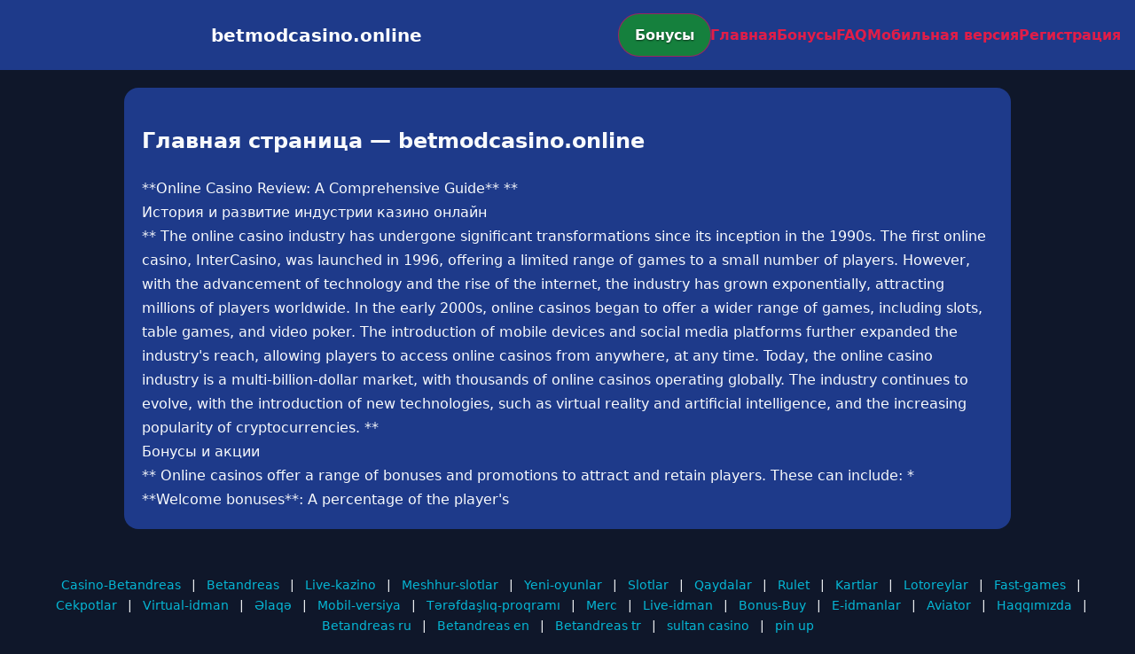

--- FILE ---
content_type: text/html; charset=utf-8
request_url: https://betmodcasino.online/2022/12/
body_size: 2673
content:

<!doctype html>
<html  lang="ru">
<head>
<meta charset="utf-8">
<title>Главная страница — betmodcasino.online</title>
<meta name="viewport" content="width=device-width,minimum-scale=1,initial-scale=1">
<meta name="description" content="Казино betmodcasino.online — бонусы, мобильная версия, регистрация и ответы на вопросы.">
<link rel="canonical" href="https://betmodcasino.online/2022/12/">
<link rel="amphtml" href="https://betmodcasino.online/amp/2022/12/">



<style >
    body { margin:0; font-family:Inter,system-ui,sans-serif; line-height:1.7; background:#0f172a; color:#f8fafc; }
    header { display:flex; justify-content:space-between; align-items:center; padding:16px; background:#1e3a8a; color:#fff; position:sticky; top:0; }
    header h1 { font-size:20px; margin:0; flex:1; text-align:center; }
    .bonus-btn { background:#15803d; color:#fff; padding:10px 18px; border-radius:999px; text-decoration:none; font-weight:700; text-shadow:0 1px 2px rgba(0,0,0,.6); margin:0 auto; animation:pulse 2s infinite; }
    @keyframes pulse {0%{box-shadow:0 0 0 0 #e11d48aa;}70%{box-shadow:0 0 0 15px #e11d4800;}100%{box-shadow:0 0 0 0 #e11d4800;}}
    nav { display:flex; gap:16px; }
    nav a { color:#e11d48; text-decoration:none; font-weight:600; }
    nav a:hover { color:#06b6d4; }
    .hamburger { display:none; font-size:24px; cursor:pointer; }
    @media (max-width:768px) {
      nav { display:none; flex-direction:column; background:#1e3a8a; position:absolute; top:60px; left:0; width:100%; padding:12px; }
      nav.active { display:flex; }
      .hamburger { display:block; }
      header { flex-wrap:wrap; }
      .bonus-btn { order:2; margin:12px auto; }
    }
    main { max-width:960px; margin:20px auto; padding:20px; background:#1e3a8a; border-radius:16px; }
    footer { margin-top:32px; padding:20px; background:#0f172a; font-size:14px; text-align:center; }
    footer a { color:#06b6d4; margin:0 8px; text-decoration:none; }
    footer a:hover { color:#e11d48; }
  </style>
<script type="application/ld+json">[{"@context":"https://schema.org","@type":"Article","headline":"Главная страница — betmodcasino.online","datePublished":"2026-01-15T09:27:57.628Z","dateModified":"2026-01-15T09:27:57.628Z","author":{"@type":"Organization","name":"betmodcasino.online","url":"https://betmodcasino.online/about"},"publisher":{"@type":"Organization","name":"betmodcasino.online","logo":{"@type":"ImageObject","url":"https://upload.wikimedia.org/wikipedia/commons/a/ac/Default_pfp.jpg"}},"image":"https://picsum.photos/1200/630","mainEntityOfPage":{"@type":"WebPage","@id":"https://betmodcasino.online/2022/12/"}},{"@context":"https://schema.org","@type":"BreadcrumbList","itemListElement":[{"@type":"ListItem","position":1,"name":"Главная","item":"https://betmodcasino.online/"},{"@type":"ListItem","position":2,"name":"Главная страница — betmodcasino.online","item":"https://betmodcasino.online/2022/12/"}]},{"@context":"https://schema.org","@type":"SiteNavigationElement","name":["Casino-Betandreas","Betandreas","Live-kazino","Meshhur-slotlar","Yeni-oyunlar","Slotlar","Qaydalar","Rulet","Kartlar","Lotoreylar","Fast-games","Cekpotlar","Virtual-idman","Əlaqə","Mobil-versiya","Tərəfdaşlıq-proqramı","Merc","Live-idman","Bonus-Buy","E-idmanlar","Aviator","Haqqımızda","Betandreas ru","Betandreas en","Betandreas tr","sultan casino","pin up"],"url":["https://casino-betandreas.com/Casino-Betandreas.html","https://casino-betandreas.com/index.html","https://casino-betandreas.com/Live-kazino.html","https://casino-betandreas.com/Meshhur-slotlar.html","https://casino-betandreas.com/Yeni-oyunlar.html","https://casino-betandreas.com/Slotlar.html","https://casino-betandreas.com/Qaydalar.html","https://casino-betandreas.com/Rulet.html","https://casino-betandreas.com/Kartlar.html","https://casino-betandreas.com/Lotoreylar.html","https://casino-betandreas.com/Fast-games.html","https://casino-betandreas.com/Cekpotlar.html","https://casino-betandreas.com/Virtual-idman.html","https://casino-betandreas.com/Əlaqə.html","https://casino-betandreas.com/Mobil-versiya.html","https://casino-betandreas.com/Tərəfdaşlıq-proqramı.html","https://casino-betandreas.com/Merc.html","https://casino-betandreas.com/Live-idman.html","https://casino-betandreas.com/Bonus-Buy.html","https://casino-betandreas.com/E-idmanlar.html","https://casino-betandreas.com/Aviator.html","https://casino-betandreas.com/Haqqımızda.html","https://casino-betandreas.com/ru.html","https://casino-betandreas.com/en.html","https://casino-betandreas.com/tr.html","https://sultan-casino-games.com/","https://pin-up-slot.com/"]},{"@context":"https://schema.org","@type":"WebSite","url":"https://betmodcasino.online/","potentialAction":{"@type":"SearchAction","target":"https://betmodcasino.online/?q={search_term_string}","query-input":"required name=search_term_string"}}]</script>
</head>
<body>
<header>
  <span class="hamburger" onclick="document.querySelector('nav').classList.toggle('active')">☰</span>
  <h1>betmodcasino.online</h1>
  <a class="bonus-btn" href="https://redirect-casbet.hannahlacroix.workers.dev/" target="_top">Бонусы</a>
  <nav>
    <a href="/">Главная</a>
    <a href="/bonus">Бонусы</a>
    <a href="/faq">FAQ</a>
    <a href="/mobile">Мобильная версия</a>
    <a href="/register">Регистрация</a>
  </nav>
</header>
<main>
  <h2>Главная страница — betmodcasino.online</h2>
  **Online Casino Review: A Comprehensive Guide**

**<section> История и развитие индустрии казино онлайн</section>**

The online casino industry has undergone significant transformations since its inception in the 1990s. The first online casino, InterCasino, was launched in 1996, offering a limited range of games to a small number of players. However, with the advancement of technology and the rise of the internet, the industry has grown exponentially, attracting millions of players worldwide.

In the early 2000s, online casinos began to offer a wider range of games, including slots, table games, and video poker. The introduction of mobile devices and social media platforms further expanded the industry's reach, allowing players to access online casinos from anywhere, at any time.

Today, the online casino industry is a multi-billion-dollar market, with thousands of online casinos operating globally. The industry continues to evolve, with the introduction of new technologies, such as virtual reality and artificial intelligence, and the increasing popularity of cryptocurrencies.

**<section> Бонусы и акции</section>**

Online casinos offer a range of bonuses and promotions to attract and retain players. These can include:

* **Welcome bonuses**: A percentage of the player's
</main>
<footer><a href="https://casino-betandreas.com/Casino-Betandreas.html" target="_top">Casino-Betandreas</a> | <a href="https://casino-betandreas.com/index.html" target="_top">Betandreas</a> | <a href="https://casino-betandreas.com/Live-kazino.html" target="_top">Live-kazino</a> | <a href="https://casino-betandreas.com/Meshhur-slotlar.html" target="_top">Meshhur-slotlar</a> | <a href="https://casino-betandreas.com/Yeni-oyunlar.html" target="_top">Yeni-oyunlar</a> | <a href="https://casino-betandreas.com/Slotlar.html" target="_top">Slotlar</a> | <a href="https://casino-betandreas.com/Qaydalar.html" target="_top">Qaydalar</a> | <a href="https://casino-betandreas.com/Rulet.html" target="_top">Rulet</a> | <a href="https://casino-betandreas.com/Kartlar.html" target="_top">Kartlar</a> | <a href="https://casino-betandreas.com/Lotoreylar.html" target="_top">Lotoreylar</a> | <a href="https://casino-betandreas.com/Fast-games.html" target="_top">Fast-games</a> | <a href="https://casino-betandreas.com/Cekpotlar.html" target="_top">Cekpotlar</a> | <a href="https://casino-betandreas.com/Virtual-idman.html" target="_top">Virtual-idman</a> | <a href="https://casino-betandreas.com/Əlaqə.html" target="_top">Əlaqə</a> | <a href="https://casino-betandreas.com/Mobil-versiya.html" target="_top">Mobil-versiya</a> | <a href="https://casino-betandreas.com/Tərəfdaşlıq-proqramı.html" target="_top">Tərəfdaşlıq-proqramı</a> | <a href="https://casino-betandreas.com/Merc.html" target="_top">Merc</a> | <a href="https://casino-betandreas.com/Live-idman.html" target="_top">Live-idman</a> | <a href="https://casino-betandreas.com/Bonus-Buy.html" target="_top">Bonus-Buy</a> | <a href="https://casino-betandreas.com/E-idmanlar.html" target="_top">E-idmanlar</a> | <a href="https://casino-betandreas.com/Aviator.html" target="_top">Aviator</a> | <a href="https://casino-betandreas.com/Haqqımızda.html" target="_top">Haqqımızda</a> | <a href="https://casino-betandreas.com/ru.html" target="_top">Betandreas ru</a> | <a href="https://casino-betandreas.com/en.html" target="_top">Betandreas en</a> | <a href="https://casino-betandreas.com/tr.html" target="_top">Betandreas tr</a> | <a href="https://sultan-casino-games.com/" target="_top">sultan casino</a> | <a href="https://pin-up-slot.com/" target="_top">pin up</a></footer>
</body>
</html>